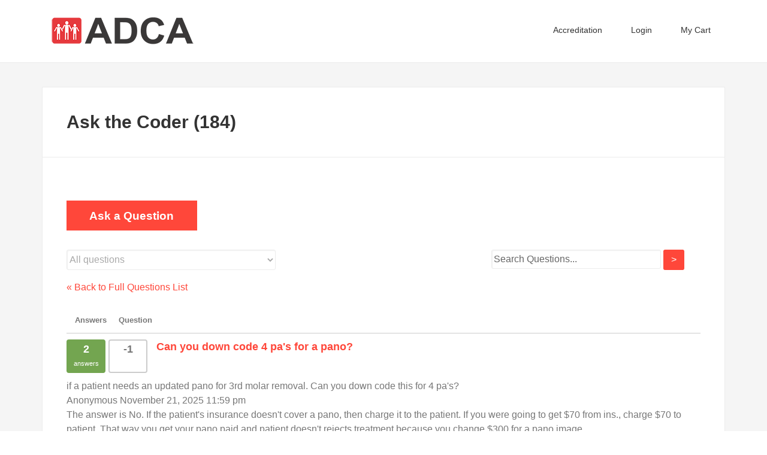

--- FILE ---
content_type: text/html; charset=UTF-8
request_url: https://www.adcaonline.org/answers/page/3/?widgetCacheId=4e080a45c78e71e51429cd138f025cae&sort=votes
body_size: 17267
content:
<!DOCTYPE html><html lang="en-US"><head ><meta charset="UTF-8" /><meta name="robots" content="noarchive" /><meta name="viewport" content="width=device-width, initial-scale=1" /><title>Ask the Coder (184) &#8211; Page 3</title><meta name='robots' content='max-image-preview:large' /><style>img:is([sizes="auto" i], [sizes^="auto," i]) { contain-intrinsic-size: 3000px 1500px }</style><link rel='dns-prefetch' href='//fonts.googleapis.com' /><link rel="alternate" type="application/rss+xml" title="American Dental Coders Association | Dental Billing &amp; Coding Certification Online &raquo; Feed" href="https://www.adcaonline.org/feed/" /><link rel="alternate" type="application/rss+xml" title="American Dental Coders Association | Dental Billing &amp; Coding Certification Online &raquo; Comments Feed" href="https://www.adcaonline.org/comments/feed/" /><link rel="canonical" href="https://www.adcaonline.org/ask-the-coder/answers/" /><style id="litespeed-ccss">html{text-rendering:auto!important}html body{text-rendering:auto!important}.thrv_wrapper{margin-top:20px;margin-bottom:20px;padding:1px}.thrv_wrapper div{box-sizing:content-box}@media (max-width:767px){html{overflow-x:hidden!important}html,body{max-width:100vw!important}}@media screen and (max-device-width:480px){body{text-size-adjust:none}}.emember_error{color:red;font-weight:700}.eMember_text_input{font-size:1.3em;height:auto;color:#444;background:#eee;border:1px solid #aaa;border-right-color:#ddd;border-bottom-color:#ddd;width:85%!important;padding:4px!important}.eMember_label{text-transform:uppercase;text-align:left;vertical-align:middle;padding:15px 10px 10px 0;font-size:14px;font-weight:700;font-family:Helvetica,Arial,sans-serif}.eMember_show_pw_btn{color:#666;font-size:1.3em;line-height:2;width:2rem;height:2rem;min-width:32px;min-height:32px;margin:0;padding:5px 9px;position:absolute;right:16%;top:2px}#wp_emember_loginForm input[type="checkbox"]{width:auto!important}#wp_emember_loginForm td{padding:2px 0;border:none!important}#wp_emember_loginForm tr{border:none!important}#wp_emember_loginForm table{border:none!important}.wp_emember_loginForm{font-size:11px;margin:0;max-width:300px}.wp_emember_loginForm label{margin-left:0}article,header,main,nav,section{display:block}html{font-family:sans-serif;-ms-text-size-adjust:100%;-webkit-text-size-adjust:100%}body{margin:0}a{background:#fff0}h1{font-size:2em;margin:.67em 0}input{font-family:inherit;font-size:100%;margin:0}input{line-height:normal}input[type=submit]{-webkit-appearance:button}input[type=checkbox]{box-sizing:border-box;padding:0}input::-moz-focus-inner{border:0;padding:0}table{border-collapse:collapse;border-spacing:0}*{-webkit-box-sizing:border-box;-moz-box-sizing:border-box;box-sizing:border-box}.entry:before,.entry-content:before,.footer-widgets:before,.nav-primary:before,.site-container:before,.site-header:before,.site-inner:before,.wrap:before{content:" ";display:table}.entry:after,.entry-content:after,.footer-widgets:after,.nav-primary:after,.site-container:after,.site-header:after,.site-inner:after,.wrap:after{clear:both;content:" ";display:table}body{background-color:#fff;color:#777;font-family:"Lato",sans-serif;font-weight:300;line-height:1.625}a{color:#31b2ed;text-decoration:none}p{margin:0 0 24px;padding:0}ul{margin:0;padding:0}li{list-style-type:none}h1,h4{color:#333;font-family:"Titillium Web",sans-serif;font-weight:700;line-height:1.2;margin:0 0 10px}h1{font-size:36px}h4{font-size:20px}input{background-color:#fff;border:1px solid #ececec;border-radius:3px;box-shadow:inset 1px 1px 2px rgb(0 0 0/.06);color:#aaa;font-size:16px;font-weight:400;padding:16px;width:100%}input[type=checkbox]{width:auto}::-moz-placeholder{color:#666;opacity:1;font-weight:400}::-webkit-input-placeholder{color:#666;font-weight:400}input[type=submit]{background-color:#31b2ed;border:none;border-radius:3px;color:#fff;font-size:16px;font-weight:400;padding:16px 24px;width:auto}table{border-collapse:collapse;border-spacing:0;line-height:2;margin-bottom:40px;width:100%}tbody{border-bottom:1px solid #ddd}td{text-align:left}td{border-top:1px solid #ddd;padding:6px 0}.wrap{margin:0 auto;max-width:1140px}.site-inner{background-color:#f5f5f5;border-top:1px solid #ececec;clear:both;padding-top:40px}.content{float:right;width:740px}.full-width-content .content{width:100%}.entry-title{font-size:30px;margin:0}.widget-title{border-bottom:1px solid #ececec;font-size:16px;margin:0 0 20px;padding:0 0 20px}.widget{word-wrap:break-word;margin-bottom:40px}.widget li{border-bottom:1px dotted #ececec;margin-bottom:10px;padding-bottom:10px}.widget ul>li:last-child,.widget p:last-child{margin-bottom:0}.site-header{background-color:#fff;min-height:100px}.site-header .wrap{padding:20px 0}.title-area{float:left;padding:0 0 4px;width:320px}.site-title{font-family:"Titillium Web",sans-serif;font-size:36px;font-weight:700;line-height:1.2}.site-title a{color:#31b2ed}.header-image .site-title>a{background-position:top!important;float:left;min-height:60px;width:100%}.site-description{color:#aaa;font-family:"Lato",sans-serif;font-size:16px;font-weight:300;letter-spacing:1px;line-height:1.5;text-transform:uppercase}.site-description,.site-title{margin-bottom:0}.header-image .site-description,.header-image .site-title{display:block;text-indent:-9999px}.site-header .widget-area{float:right;text-align:right;width:720px}.site-header .widget-area .widget{margin-bottom:0}.site-header .genesis-nav-menu li{border:none;margin:0;padding:0}.genesis-nav-menu{clear:both;font-family:"Titillium Web",sans-serif;font-size:14px;line-height:1.5;width:100%}.genesis-nav-menu a{color:#333}.genesis-nav-menu .menu-item{display:inline-block;text-align:left}.genesis-nav-menu a{display:block;padding:20px 24px}.genesis-nav-menu .current-menu-item>a{color:#31b2ed}.site-header .widget_nav_menu{color:#333}.nav-primary{background-color:#333}.nav-primary,.nav-primary a{color:#fff}.entry{background-color:#fff;border:1px solid #ececec;box-shadow:0 1px #ececec;padding:40px;margin-bottom:40px}.entry-header{border-bottom:1px solid #ececec;margin:-40px -40px 40px;padding:40px}.footer-widgets{background-color:#fff;border-top:1px solid #ececec;clear:both;padding-top:40px}.footer-widgets li{border-bottom:1px dotted #ececec;margin-bottom:10px;padding-bottom:10px}.footer-widgets-1,.footer-widgets-2,.footer-widgets-3{width:340px}.footer-widgets-1{margin-right:60px}.footer-widgets-1,.footer-widgets-2{float:left}.footer-widgets-3{float:right}.enterprise-pro-red .genesis-nav-menu .current-menu-item>a,.enterprise-pro-red .site-title a,.enterprise-pro-red a{color:#ff473a}.enterprise-pro-red .genesis-nav-menu a{color:#333}.enterprise-pro-red .nav-primary a{color:#fff}.enterprise-pro-red input[type=submit]{background-color:#ff473a;color:#fff}@media only screen and (max-width:1139px){.wrap{max-width:960px}.content{width:620px}.site-header .widget-area{width:600px}.footer-widgets-1,.footer-widgets-2,.footer-widgets-3{width:300px}.footer-widgets-1{margin-right:30px}}@media only screen and (max-width:1023px){.wrap{max-width:768px}.content,.footer-widgets-1,.footer-widgets-2,.footer-widgets-3,.site-header .widget-area,.title-area{width:100%}.site-header .wrap{padding:20px 5%}.genesis-nav-menu li,.site-header ul.genesis-nav-menu{float:none}.genesis-nav-menu,.site-description,.site-header .title-area,.site-header .widget-area,.site-title{text-align:center}.footer-widgets-1{margin-right:0}}@media only screen and (max-width:768px){.wrap{padding-left:5%;padding-right:5%}.header-image .site-title a{background-size:contain!important}}ul{box-sizing:border-box}.entry-content{counter-reset:footnotes}:root{--wp--preset--font-size--normal:16px;--wp--preset--font-size--huge:42px}:root{--wp--preset--aspect-ratio--square:1;--wp--preset--aspect-ratio--4-3:4/3;--wp--preset--aspect-ratio--3-4:3/4;--wp--preset--aspect-ratio--3-2:3/2;--wp--preset--aspect-ratio--2-3:2/3;--wp--preset--aspect-ratio--16-9:16/9;--wp--preset--aspect-ratio--9-16:9/16;--wp--preset--color--black:#000000;--wp--preset--color--cyan-bluish-gray:#abb8c3;--wp--preset--color--white:#ffffff;--wp--preset--color--pale-pink:#f78da7;--wp--preset--color--vivid-red:#cf2e2e;--wp--preset--color--luminous-vivid-orange:#ff6900;--wp--preset--color--luminous-vivid-amber:#fcb900;--wp--preset--color--light-green-cyan:#7bdcb5;--wp--preset--color--vivid-green-cyan:#00d084;--wp--preset--color--pale-cyan-blue:#8ed1fc;--wp--preset--color--vivid-cyan-blue:#0693e3;--wp--preset--color--vivid-purple:#9b51e0;--wp--preset--gradient--vivid-cyan-blue-to-vivid-purple:linear-gradient(135deg,rgba(6,147,227,1) 0%,rgb(155,81,224) 100%);--wp--preset--gradient--light-green-cyan-to-vivid-green-cyan:linear-gradient(135deg,rgb(122,220,180) 0%,rgb(0,208,130) 100%);--wp--preset--gradient--luminous-vivid-amber-to-luminous-vivid-orange:linear-gradient(135deg,rgba(252,185,0,1) 0%,rgba(255,105,0,1) 100%);--wp--preset--gradient--luminous-vivid-orange-to-vivid-red:linear-gradient(135deg,rgba(255,105,0,1) 0%,rgb(207,46,46) 100%);--wp--preset--gradient--very-light-gray-to-cyan-bluish-gray:linear-gradient(135deg,rgb(238,238,238) 0%,rgb(169,184,195) 100%);--wp--preset--gradient--cool-to-warm-spectrum:linear-gradient(135deg,rgb(74,234,220) 0%,rgb(151,120,209) 20%,rgb(207,42,186) 40%,rgb(238,44,130) 60%,rgb(251,105,98) 80%,rgb(254,248,76) 100%);--wp--preset--gradient--blush-light-purple:linear-gradient(135deg,rgb(255,206,236) 0%,rgb(152,150,240) 100%);--wp--preset--gradient--blush-bordeaux:linear-gradient(135deg,rgb(254,205,165) 0%,rgb(254,45,45) 50%,rgb(107,0,62) 100%);--wp--preset--gradient--luminous-dusk:linear-gradient(135deg,rgb(255,203,112) 0%,rgb(199,81,192) 50%,rgb(65,88,208) 100%);--wp--preset--gradient--pale-ocean:linear-gradient(135deg,rgb(255,245,203) 0%,rgb(182,227,212) 50%,rgb(51,167,181) 100%);--wp--preset--gradient--electric-grass:linear-gradient(135deg,rgb(202,248,128) 0%,rgb(113,206,126) 100%);--wp--preset--gradient--midnight:linear-gradient(135deg,rgb(2,3,129) 0%,rgb(40,116,252) 100%);--wp--preset--font-size--small:13px;--wp--preset--font-size--medium:20px;--wp--preset--font-size--large:36px;--wp--preset--font-size--x-large:42px;--wp--preset--spacing--20:0.44rem;--wp--preset--spacing--30:0.67rem;--wp--preset--spacing--40:1rem;--wp--preset--spacing--50:1.5rem;--wp--preset--spacing--60:2.25rem;--wp--preset--spacing--70:3.38rem;--wp--preset--spacing--80:5.06rem;--wp--preset--shadow--natural:6px 6px 9px rgba(0, 0, 0, 0.2);--wp--preset--shadow--deep:12px 12px 50px rgba(0, 0, 0, 0.4);--wp--preset--shadow--sharp:6px 6px 0px rgba(0, 0, 0, 0.2);--wp--preset--shadow--outlined:6px 6px 0px -3px rgba(255, 255, 255, 1), 6px 6px rgba(0, 0, 0, 1);--wp--preset--shadow--crisp:6px 6px 0px rgba(0, 0, 0, 1)}.dashicons{font-family:dashicons;display:inline-block;line-height:1;font-weight:400;font-style:normal;speak:never;text-decoration:inherit;text-transform:none;text-rendering:auto;-webkit-font-smoothing:antialiased;-moz-osx-font-smoothing:grayscale;width:20px;height:20px;font-size:20px;vertical-align:top;text-align:center}.dashicons-visibility:before{content:""}:root{--tcb-color-0:rgb(12, 15, 32);--tcb-color-0-h:231;--tcb-color-0-s:45%;--tcb-color-0-l:8%;--tcb-color-0-a:1;--tcb-color-1:rgb(255, 255, 255);--tcb-color-1-h:0;--tcb-color-1-s:0%;--tcb-color-1-l:100%;--tcb-color-1-a:1;--tcb-background-author-image:url(https://secure.gravatar.com/avatar/e077b5f9e0e64fa2cf180deb8d0e531b?s=256&d=blank&r=pg);--tcb-background-user-image:url();--tcb-background-featured-image-thumbnail:url(https://www.adcaonline.org/wp-content/plugins/thrive-visual-editor/editor/css/images/featured_image.png)}.site-title a{background:url(https://www.adcaonline.org/wp-content/uploads/adca-logo-5-2025.webp)no-repeat!important}</style><link rel="preload" data-asynced="1" data-optimized="2" as="style" onload="this.onload=null;this.rel='stylesheet'" href="https://www.adcaonline.org/wp-content/litespeed/ucss/0c12abf904ad2f056f9f40544ecca07a.css?ver=307d5" /><script data-optimized="1" type="litespeed/javascript" data-src="https://www.adcaonline.org/wp-content/plugins/litespeed-cache/assets/js/css_async.min.js"></script> <style id='wp-emoji-styles-inline-css' type='text/css'>img.wp-smiley, img.emoji {
		display: inline !important;
		border: none !important;
		box-shadow: none !important;
		height: 1em !important;
		width: 1em !important;
		margin: 0 0.07em !important;
		vertical-align: -0.1em !important;
		background: none !important;
		padding: 0 !important;
	}</style><style id='classic-theme-styles-inline-css' type='text/css'>/*! This file is auto-generated */
.wp-block-button__link{color:#fff;background-color:#32373c;border-radius:9999px;box-shadow:none;text-decoration:none;padding:calc(.667em + 2px) calc(1.333em + 2px);font-size:1.125em}.wp-block-file__button{background:#32373c;color:#fff;text-decoration:none}</style><style id='pdfemb-pdf-embedder-viewer-style-inline-css' type='text/css'>.wp-block-pdfemb-pdf-embedder-viewer{max-width:none}</style><style id='global-styles-inline-css' type='text/css'>:root{--wp--preset--aspect-ratio--square: 1;--wp--preset--aspect-ratio--4-3: 4/3;--wp--preset--aspect-ratio--3-4: 3/4;--wp--preset--aspect-ratio--3-2: 3/2;--wp--preset--aspect-ratio--2-3: 2/3;--wp--preset--aspect-ratio--16-9: 16/9;--wp--preset--aspect-ratio--9-16: 9/16;--wp--preset--color--black: #000000;--wp--preset--color--cyan-bluish-gray: #abb8c3;--wp--preset--color--white: #ffffff;--wp--preset--color--pale-pink: #f78da7;--wp--preset--color--vivid-red: #cf2e2e;--wp--preset--color--luminous-vivid-orange: #ff6900;--wp--preset--color--luminous-vivid-amber: #fcb900;--wp--preset--color--light-green-cyan: #7bdcb5;--wp--preset--color--vivid-green-cyan: #00d084;--wp--preset--color--pale-cyan-blue: #8ed1fc;--wp--preset--color--vivid-cyan-blue: #0693e3;--wp--preset--color--vivid-purple: #9b51e0;--wp--preset--gradient--vivid-cyan-blue-to-vivid-purple: linear-gradient(135deg,rgba(6,147,227,1) 0%,rgb(155,81,224) 100%);--wp--preset--gradient--light-green-cyan-to-vivid-green-cyan: linear-gradient(135deg,rgb(122,220,180) 0%,rgb(0,208,130) 100%);--wp--preset--gradient--luminous-vivid-amber-to-luminous-vivid-orange: linear-gradient(135deg,rgba(252,185,0,1) 0%,rgba(255,105,0,1) 100%);--wp--preset--gradient--luminous-vivid-orange-to-vivid-red: linear-gradient(135deg,rgba(255,105,0,1) 0%,rgb(207,46,46) 100%);--wp--preset--gradient--very-light-gray-to-cyan-bluish-gray: linear-gradient(135deg,rgb(238,238,238) 0%,rgb(169,184,195) 100%);--wp--preset--gradient--cool-to-warm-spectrum: linear-gradient(135deg,rgb(74,234,220) 0%,rgb(151,120,209) 20%,rgb(207,42,186) 40%,rgb(238,44,130) 60%,rgb(251,105,98) 80%,rgb(254,248,76) 100%);--wp--preset--gradient--blush-light-purple: linear-gradient(135deg,rgb(255,206,236) 0%,rgb(152,150,240) 100%);--wp--preset--gradient--blush-bordeaux: linear-gradient(135deg,rgb(254,205,165) 0%,rgb(254,45,45) 50%,rgb(107,0,62) 100%);--wp--preset--gradient--luminous-dusk: linear-gradient(135deg,rgb(255,203,112) 0%,rgb(199,81,192) 50%,rgb(65,88,208) 100%);--wp--preset--gradient--pale-ocean: linear-gradient(135deg,rgb(255,245,203) 0%,rgb(182,227,212) 50%,rgb(51,167,181) 100%);--wp--preset--gradient--electric-grass: linear-gradient(135deg,rgb(202,248,128) 0%,rgb(113,206,126) 100%);--wp--preset--gradient--midnight: linear-gradient(135deg,rgb(2,3,129) 0%,rgb(40,116,252) 100%);--wp--preset--font-size--small: 13px;--wp--preset--font-size--medium: 20px;--wp--preset--font-size--large: 36px;--wp--preset--font-size--x-large: 42px;--wp--preset--spacing--20: 0.44rem;--wp--preset--spacing--30: 0.67rem;--wp--preset--spacing--40: 1rem;--wp--preset--spacing--50: 1.5rem;--wp--preset--spacing--60: 2.25rem;--wp--preset--spacing--70: 3.38rem;--wp--preset--spacing--80: 5.06rem;--wp--preset--shadow--natural: 6px 6px 9px rgba(0, 0, 0, 0.2);--wp--preset--shadow--deep: 12px 12px 50px rgba(0, 0, 0, 0.4);--wp--preset--shadow--sharp: 6px 6px 0px rgba(0, 0, 0, 0.2);--wp--preset--shadow--outlined: 6px 6px 0px -3px rgba(255, 255, 255, 1), 6px 6px rgba(0, 0, 0, 1);--wp--preset--shadow--crisp: 6px 6px 0px rgba(0, 0, 0, 1);}:where(.is-layout-flex){gap: 0.5em;}:where(.is-layout-grid){gap: 0.5em;}body .is-layout-flex{display: flex;}.is-layout-flex{flex-wrap: wrap;align-items: center;}.is-layout-flex > :is(*, div){margin: 0;}body .is-layout-grid{display: grid;}.is-layout-grid > :is(*, div){margin: 0;}:where(.wp-block-columns.is-layout-flex){gap: 2em;}:where(.wp-block-columns.is-layout-grid){gap: 2em;}:where(.wp-block-post-template.is-layout-flex){gap: 1.25em;}:where(.wp-block-post-template.is-layout-grid){gap: 1.25em;}.has-black-color{color: var(--wp--preset--color--black) !important;}.has-cyan-bluish-gray-color{color: var(--wp--preset--color--cyan-bluish-gray) !important;}.has-white-color{color: var(--wp--preset--color--white) !important;}.has-pale-pink-color{color: var(--wp--preset--color--pale-pink) !important;}.has-vivid-red-color{color: var(--wp--preset--color--vivid-red) !important;}.has-luminous-vivid-orange-color{color: var(--wp--preset--color--luminous-vivid-orange) !important;}.has-luminous-vivid-amber-color{color: var(--wp--preset--color--luminous-vivid-amber) !important;}.has-light-green-cyan-color{color: var(--wp--preset--color--light-green-cyan) !important;}.has-vivid-green-cyan-color{color: var(--wp--preset--color--vivid-green-cyan) !important;}.has-pale-cyan-blue-color{color: var(--wp--preset--color--pale-cyan-blue) !important;}.has-vivid-cyan-blue-color{color: var(--wp--preset--color--vivid-cyan-blue) !important;}.has-vivid-purple-color{color: var(--wp--preset--color--vivid-purple) !important;}.has-black-background-color{background-color: var(--wp--preset--color--black) !important;}.has-cyan-bluish-gray-background-color{background-color: var(--wp--preset--color--cyan-bluish-gray) !important;}.has-white-background-color{background-color: var(--wp--preset--color--white) !important;}.has-pale-pink-background-color{background-color: var(--wp--preset--color--pale-pink) !important;}.has-vivid-red-background-color{background-color: var(--wp--preset--color--vivid-red) !important;}.has-luminous-vivid-orange-background-color{background-color: var(--wp--preset--color--luminous-vivid-orange) !important;}.has-luminous-vivid-amber-background-color{background-color: var(--wp--preset--color--luminous-vivid-amber) !important;}.has-light-green-cyan-background-color{background-color: var(--wp--preset--color--light-green-cyan) !important;}.has-vivid-green-cyan-background-color{background-color: var(--wp--preset--color--vivid-green-cyan) !important;}.has-pale-cyan-blue-background-color{background-color: var(--wp--preset--color--pale-cyan-blue) !important;}.has-vivid-cyan-blue-background-color{background-color: var(--wp--preset--color--vivid-cyan-blue) !important;}.has-vivid-purple-background-color{background-color: var(--wp--preset--color--vivid-purple) !important;}.has-black-border-color{border-color: var(--wp--preset--color--black) !important;}.has-cyan-bluish-gray-border-color{border-color: var(--wp--preset--color--cyan-bluish-gray) !important;}.has-white-border-color{border-color: var(--wp--preset--color--white) !important;}.has-pale-pink-border-color{border-color: var(--wp--preset--color--pale-pink) !important;}.has-vivid-red-border-color{border-color: var(--wp--preset--color--vivid-red) !important;}.has-luminous-vivid-orange-border-color{border-color: var(--wp--preset--color--luminous-vivid-orange) !important;}.has-luminous-vivid-amber-border-color{border-color: var(--wp--preset--color--luminous-vivid-amber) !important;}.has-light-green-cyan-border-color{border-color: var(--wp--preset--color--light-green-cyan) !important;}.has-vivid-green-cyan-border-color{border-color: var(--wp--preset--color--vivid-green-cyan) !important;}.has-pale-cyan-blue-border-color{border-color: var(--wp--preset--color--pale-cyan-blue) !important;}.has-vivid-cyan-blue-border-color{border-color: var(--wp--preset--color--vivid-cyan-blue) !important;}.has-vivid-purple-border-color{border-color: var(--wp--preset--color--vivid-purple) !important;}.has-vivid-cyan-blue-to-vivid-purple-gradient-background{background: var(--wp--preset--gradient--vivid-cyan-blue-to-vivid-purple) !important;}.has-light-green-cyan-to-vivid-green-cyan-gradient-background{background: var(--wp--preset--gradient--light-green-cyan-to-vivid-green-cyan) !important;}.has-luminous-vivid-amber-to-luminous-vivid-orange-gradient-background{background: var(--wp--preset--gradient--luminous-vivid-amber-to-luminous-vivid-orange) !important;}.has-luminous-vivid-orange-to-vivid-red-gradient-background{background: var(--wp--preset--gradient--luminous-vivid-orange-to-vivid-red) !important;}.has-very-light-gray-to-cyan-bluish-gray-gradient-background{background: var(--wp--preset--gradient--very-light-gray-to-cyan-bluish-gray) !important;}.has-cool-to-warm-spectrum-gradient-background{background: var(--wp--preset--gradient--cool-to-warm-spectrum) !important;}.has-blush-light-purple-gradient-background{background: var(--wp--preset--gradient--blush-light-purple) !important;}.has-blush-bordeaux-gradient-background{background: var(--wp--preset--gradient--blush-bordeaux) !important;}.has-luminous-dusk-gradient-background{background: var(--wp--preset--gradient--luminous-dusk) !important;}.has-pale-ocean-gradient-background{background: var(--wp--preset--gradient--pale-ocean) !important;}.has-electric-grass-gradient-background{background: var(--wp--preset--gradient--electric-grass) !important;}.has-midnight-gradient-background{background: var(--wp--preset--gradient--midnight) !important;}.has-small-font-size{font-size: var(--wp--preset--font-size--small) !important;}.has-medium-font-size{font-size: var(--wp--preset--font-size--medium) !important;}.has-large-font-size{font-size: var(--wp--preset--font-size--large) !important;}.has-x-large-font-size{font-size: var(--wp--preset--font-size--x-large) !important;}
:where(.wp-block-post-template.is-layout-flex){gap: 1.25em;}:where(.wp-block-post-template.is-layout-grid){gap: 1.25em;}
:where(.wp-block-columns.is-layout-flex){gap: 2em;}:where(.wp-block-columns.is-layout-grid){gap: 2em;}
:root :where(.wp-block-pullquote){font-size: 1.5em;line-height: 1.6;}</style> <script type="litespeed/javascript" data-src="https://www.adcaonline.org/wp-includes/js/jquery/jquery.min.js?ver=3.7.1" id="jquery-core-js"></script> <link rel="https://api.w.org/" href="https://www.adcaonline.org/wp-json/" /><link rel="alternate" title="JSON" type="application/json" href="https://www.adcaonline.org/wp-json/wp/v2/pages/17327" /><link rel="EditURI" type="application/rsd+xml" title="RSD" href="https://www.adcaonline.org/xmlrpc.php?rsd" /><link rel="alternate" title="oEmbed (JSON)" type="application/json+oembed" href="https://www.adcaonline.org/wp-json/oembed/1.0/embed?url=https%3A%2F%2Fwww.adcaonline.org%2Fask-the-coder%2Fanswers%2F" /><link rel="alternate" title="oEmbed (XML)" type="text/xml+oembed" href="https://www.adcaonline.org/wp-json/oembed/1.0/embed?url=https%3A%2F%2Fwww.adcaonline.org%2Fask-the-coder%2Fanswers%2F&#038;format=xml" /><meta name="ti-site-data" content="eyJyIjoiMTowITc6NSEzMDoyMCIsIm8iOiJodHRwczpcL1wvd3d3LmFkY2FvbmxpbmUub3JnXC93cC1hZG1pblwvYWRtaW4tYWpheC5waHA/[base64]" /><style type="text/css" id="tve_global_variables">:root{--tcb-color-0:rgb(12, 15, 32);--tcb-color-0-h:231;--tcb-color-0-s:45%;--tcb-color-0-l:8%;--tcb-color-0-a:1;--tcb-color-1:rgb(255, 255, 255);--tcb-color-1-h:0;--tcb-color-1-s:0%;--tcb-color-1-l:100%;--tcb-color-1-a:1;--tcb-background-author-image:url(https://www.adcaonline.org/wp-content/plugins/thrive-visual-editor/editor/css/images/author_image.png);--tcb-background-user-image:url();--tcb-background-featured-image-thumbnail:url(https://www.adcaonline.org/wp-content/plugins/thrive-visual-editor/editor/css/images/featured_image.png);}</style><style>html{
-webkit-touch-callout: none;
-webkit-user-select: none;
-khtml-user-select: none;
-moz-user-select: none;
-ms-user-select: none;
user-select: none;

}</style><style type="text/css">.wpcw_progress_bar{background-color:#5cb85c;}.wpcw_checkmark{color:#ffffff;}.wpcw_checkmark{background:#5cb85c;}.wpcw_circle{background:#d8d8d8;}.wpcw_fe_progress_box_error{color:#ff0000;}.wpcw_fe_progress_box_error{background:#fde0e0;}.wpcw_fe_progress_box_error,.wpcw_fe_progress_box_error .wpcw_fe_progress_breakdown_wrap{border-color:#ff0000;}.wpcw_fe_progress_box_warning{background:#ffffe0;}.wpcw_fe_progress_box_warning,.wpcw_fe_progress_box_warning .wpcw_fe_progress_breakdown_wrap{border-color:#e6db55;}.wpcw_fe_progress_box_success{background:#baf5ba;}.wpcw_fe_progress_box_success,.wpcw_fe_progress_box_success .wpcw_fe_progress_breakdown_wrap{border-color:#26c510;}.wpcw_fe_progress_box .wpcw_fe_progress_download .fe_btn_completion,.wpcw_fe_quiz_retake .fe_btn_completion{color:#ffffff !important;}.wpcw_fe_progress_box .wpcw_fe_progress_download .fe_btn_completion:hover,.wpcw_fe_progress_box .wpcw_fe_progress_download .fe_btn_completion:focus,.wpcw_fe_progress_box .wpcw_fe_progress_download .fe_btn_completion:active{color:#ffffff !important;}.wpcw_fe_quiz_retake .fe_btn_completion:hover,.wpcw_fe_quiz_retake .fe_btn_completion:focus,.wpcw_fe_quiz_retake .fe_btn_completion:active{color:#ffffff !important;}.wpcw_fe_progress_box_complete{background:#ffffff;}a.fe_btn_download{color:#ffffff !important;}a.fe_btn_download:hover,a.fe_btn_download:focus,a.fe_btn_download:active{color:#ffffff !important;}.wpcw_fe_quiz_box_pending{background-color:#ffffff;}.wpcw_fe_quiz_box_pending{border-color:#000000;}.wpcw_fe_custom_feedback_wrap{border-color:#cccccc;}.wpcw_fe_quiz_q_single,.wpcw_fe_quiz_q_hdr{border-color:#000000;}.wpcw_fe_quiz_box_full_answers b{color:#3a87ad;}.wpcw_fe_quiz_submit_data input.fe_btn_completion,.wpcw_fe_quiz_answer_later .fe_btn_navigation,.wpcw_fe_quiz_begin_quiz .fe_btn_completion{color:#ffffff !important;}.wpcw_fe_quiz_submit_data input.fe_btn_completion,.wpcw_fe_quiz_answer_later .fe_btn_navigation,.wpcw_fe_quiz_begin_quiz .fe_btn_completion{background-color:#dd3333;}.wpcw_fe_quiz_submit_data input.fe_btn_completion,.wpcw_fe_quiz_answer_later .fe_btn_navigation,.wpcw_fe_quiz_begin_quiz .fe_btn_completion{border-color:#000000;}.wpcw_fe_quiz_submit_data input.fe_btn_completion:hover,.wpcw_fe_quiz_submit_data input.fe_btn_completion:focus,.wpcw_fe_quiz_submit_data input.fe_btn_completion:active{color:#ffffff !important;}.wpcw_fe_quiz_answer_later .fe_btn_navigation:hover,.wpcw_fe_quiz_answer_later .fe_btn_navigation:focus,.wpcw_fe_quiz_answer_later .fe_btn_navigation:active{color:#ffffff !important;}.wpcw_fe_quiz_begin_quiz .fe_btn_completion:hover,.wpcw_fe_quiz_begin_quiz .fe_btn_completion:focus,.wpcw_fe_quiz_begin_quiz .fe_btn_completion:active{color:#ffffff !important;}.wpcw_fe_quiz_submit_data input.fe_btn_completion:hover,.wpcw_fe_quiz_submit_data input.fe_btn_completion:focus,.wpcw_fe_quiz_submit_data input.fe_btn_completion:active{background-color:#81d742 !important;}.wpcw_fe_quiz_answer_later .fe_btn_navigation:hover,.wpcw_fe_quiz_answer_later .fe_btn_navigation:focus,.wpcw_fe_quiz_answer_later .fe_btn_navigation:active{background-color:#81d742 !important;}.wpcw_fe_quiz_begin_quiz .fe_btn_completion:hover,.wpcw_fe_quiz_begin_quiz .fe_btn_completion:focus,.wpcw_fe_quiz_begin_quiz .fe_btn_completion:active{background-color:#81d742 !important;}.wpcw_fe_quiz_submit_data input.fe_btn_completion:hover,.wpcw_fe_quiz_submit_data input.fe_btn_completion:focus,.wpcw_fe_quiz_submit_data input.fe_btn_completion:active{border-color:#000000 !important;}.wpcw_fe_quiz_answer_later .fe_btn_navigation:hover,.wpcw_fe_quiz_answer_later .fe_btn_navigation:focus,.wpcw_fe_quiz_answer_later .fe_btn_navigation:active{border-color:#000000 !important;}.wpcw_fe_quiz_begin_quiz .fe_btn_completion:hover,.wpcw_fe_quiz_begin_quiz .fe_btn_completion:focus,.wpcw_fe_quiz_begin_quiz .fe_btn_completion:active{border-color:#000000 !important;}.wpcw_fe_progress_box_pending{background:#efefef;}.wpcw_fe_progress_box_pending{border-color:#000000;}.wpcw_fe_progress_box_mark .fe_btn_completion{color:#ffffff !important;}.wpcw_fe_progress_box_mark .fe_btn_completion{background-color:#dd3333;}.wpcw_fe_progress_box_mark .fe_btn_completion{border-color:#000000;}.wpcw_fe_progress_box_mark .fe_btn_completion:hover,.wpcw_fe_progress_box_mark .fe_btn_completion:focus,.wpcw_fe_progress_box_mark .fe_btn_completion:active{color:#ffffff !important;}.wpcw_fe_progress_box_mark .fe_btn_completion:hover,.wpcw_fe_progress_box_mark .fe_btn_completion:focus,.wpcw_fe_progress_box_mark .fe_btn_completion:active{background-color:#81d742;}.wpcw_fe_progress_box_mark .fe_btn_completion:hover,.wpcw_fe_progress_box_mark .fe_btn_completion:focus,.wpcw_fe_progress_box_mark .fe_btn_completion:active{border-color:#81d742;}a.fe_btn_navigation{color:#ffffff !important;}a.fe_btn_navigation{background-color:#dd3333;}a.fe_btn_navigation{border-color:#000000;}a.fe_btn_navigation:hover,a.fe_btn_navigation:focus,a.fe_btn_navigation:active{color:#ffffff !important;}a.fe_btn_navigation:hover,a.fe_btn_navigation:focus,a.fe_btn_navigation:active{background-color:#81d742 !important;}a.fe_btn_navigation:hover,a.fe_btn_navigation:focus,a.fe_btn_navigation:active{border-color:#7c4338 !important;}</style><noscript><img height="1" width="1" style="display:none"
src="https://www.facebook.com/tr?id=863952178043094&ev=PageView&noscript=1"
/></noscript> <script type="litespeed/javascript" data-src="https://pagead2.googlesyndication.com/pagead/js/adsbygoogle.js?client=ca-pub-9542396879798004"
     crossorigin="anonymous"></script><style type="text/css">.site-title a { background: url(https://www.adcaonline.org/wp-content/uploads/adca-logo-5-2025.webp) no-repeat !important; }</style><style type="text/css" media="all">/* CMA inline styles */
    .cma_sticky_background {
        background: #EEEEEE !important;
    }
            /* CMA Custom CSS */
    .cma-question-button a {
    display: inline-block;
    background: #ff473a;
    color: white;
    font-weight: bold;
    padding: 0.5em 2em;
    font-size: 120%;
}</style><style type="text/css" id="thrive-default-styles"></style><link rel="icon" href="https://www.adcaonline.org/wp-content/uploads/ADCA_DentalCoders_Logo-150x150.gif" sizes="32x32" /><link rel="icon" href="https://www.adcaonline.org/wp-content/uploads/ADCA_DentalCoders_Logo.gif" sizes="192x192" /><link rel="apple-touch-icon" href="https://www.adcaonline.org/wp-content/uploads/ADCA_DentalCoders_Logo.gif" /><meta name="msapplication-TileImage" content="https://www.adcaonline.org/wp-content/uploads/ADCA_DentalCoders_Logo.gif" /></head><body data-ocssl='1' class="wp-singular page-template-default single single-page postid-17327 page page-id-17327 page-child parent-pageid-15833 wp-theme-genesis wp-child-theme-enterprise-pro custom-header header-image full-width-content genesis-breadcrumbs-hidden genesis-footer-widgets-visible enterprise-pro-red page-template page-template-page-php" itemscope itemtype="https://schema.org/WebPage"><div class="site-container"><header class="site-header" itemscope itemtype="https://schema.org/WPHeader"><div class="wrap"><div class="title-area"><p class="site-title" itemprop="headline"><a href="https://www.adcaonline.org/">American Dental Coders Association | Dental Billing &amp; Coding Certification Online</a></p><p class="site-description" itemprop="description">Certifying Dental Billing and Coding Professionals Nationwide</p></div><div class="widget-area header-widget-area"><section id="nav_menu-2" class="widget widget_nav_menu"><div class="widget-wrap"><nav class="nav-header" itemscope itemtype="https://schema.org/SiteNavigationElement"><ul id="menu-header" class="menu genesis-nav-menu"><li id="menu-item-18932" class="menu-item menu-item-type-post_type menu-item-object-page menu-item-18932"><a href="https://www.adcaonline.org/accreditation/" itemprop="url"><span itemprop="name">Accreditation</span></a></li><li id="menu-item-12698" class="menu-item menu-item-type-post_type menu-item-object-page menu-item-12698"><a href="https://www.adcaonline.org/login/" itemprop="url"><span itemprop="name">Login</span></a></li><li id="menu-item-12699" class="menu-item menu-item-type-post_type menu-item-object-page menu-item-12699"><a href="https://www.adcaonline.org/eshop/checkout/" itemprop="url"><span itemprop="name">My Cart</span></a></li></ul></nav></div></section></div></div></header><div class="site-inner"><div class="wrap"><div class="content-sidebar-wrap"><main class="content"><article class="post-17327 page type-page status-publish entry" aria-label="Ask the Coder (184)" itemscope itemtype="https://schema.org/CreativeWork"><header class="entry-header"><h1 class="entry-title" itemprop="headline">Ask the Coder (184)</h1></header><div class="entry-content" itemprop="text"><div class="cma-question-button">
<a href="https://www.adcaonline.org/question/add/?ref=%2Fanswers%2Fpage%2F3%2F%3FwidgetCacheId%3D4e080a45c78e71e51429cd138f025cae%26sort%3Dvotes">Ask a Question</a></div><div class="cma-questions-widget cma-main-query"
data-ajax=""
data-permalink="https://www.adcaonline.org/answers/page/3/?widgetCacheId=4e080a45c78e71e51429cd138f025cae&amp;sort=votes"
data-backlink="aHR0cHM6Ly93d3cuYWRjYW9ubGluZS5vcmcvYW5zd2Vycy9wYWdlLzMvP3dpZGdldENhY2hlSWQ9NGUwODBhNDVjNzhlNzFlNTE0MjljZDEzOGYwMjVjYWUmc29ydD12b3Rlcw=="
id="cma-questions-widget-1"
style="min-width: 80%"><form class="cma-filter" method="GET" action="https://www.adcaonline.org/answers/" title="Choose the filter options and click the submit button"><div class="cma-nav-bar"><div class="cma-nav-bar-grid cma-clearfix"><div class="cma-nav-item cma-nav-question-type">
<select name="question_type" data-url="https://www.adcaonline.org/answers/?sort=votes"><option value="all" selected="selected">All questions</option><option value="ans" >Answered questions</option><option value="unans" >Unanswered questions</option>
</select></div><div class="cma-nav-item cma-filter-category"></div><div class="cma-nav-item cma-thread-search">
<input type="text" name="search" placeholder="Search Questions..." value="" isp_ignore="true" />
<button type="submit">&gt;</button></div></div></div></form><div class="cma-questions-container cma-container " data-pagination='{&quot;maxNumPages&quot;:null}'><div class="cma-backlink-wrapper"><a class="cma-backlink cma-backlink-ajaxtag" href="https://www.adcaonline.org/answers/">&laquo; Back to Full Questions List</a></div><ul class="cma-follow-bar cma-follow-bar-questions-top"></ul><div class="cma-thread-list display-resolved-prefix display-icons"><div class="cma-thread-list-header"><div>Answers</div><div>Question</div></div><div class="cma-thread-list-body"><div class="cma-thread-snippet  answered " data-question-id="19237"><div class="cma-thread-meta"><div class="cma-thread-meta-div"><div class="cma-thread-numbers cma-thread-answers "><div class="cma-thread-numbers-count cma-thread-answers-count">2</div><div class="cma-thread-numbers-caption cma-thread-answers-caption">answers</div></div><div class="cma-thread-numbers cma-thread-voting cma-thumbs-up"><div class="cma-thread-numbers-count cma-thread-votes-count cma-rating-count" style="line-height: unset">
-1</div><div class="cma-thread-numbers-caption cma-thread-voting-caption">
<span class="dashicons dashicons-thumbs-up"> </span></div></div></div></div><div class="cma-thread-title">
<a href="https://www.adcaonline.org/answers/can-you-down-code-4-pas-for-a-pano/?backlink=L2Fuc3dlcnMvcGFnZS8zLz93aWRnZXRDYWNoZUlkPTRlMDgwYTQ1Yzc4ZTcxZTUxNDI5Y2QxMzhmMDI1Y2FlJnNvcnQ9dm90ZXM%3D" bhref="//www.adcaonline.org/answers/page/3/?widgetCacheId=4e080a45c78e71e51429cd138f025cae&sort=votes" title="if a patient needs an updated pano for 3rd molar removal. Can you down code this for 4 pa&#039;s? ">Can you down code 4 pa&#039;s for a pano?</a></div><div class="cma-thread-content  clear-none">if a patient needs an updated pano for 3rd molar removal. Can you down code this for 4 pa's?</div><div class="cma-thread-recent-answer"><div class="cma-thread-answer-author-img"></div><div class="cma-thread-answer-info">
Anonymous                <span class="cma-thread-date">November 21, 2025 11:59 pm</span></div><div class="cma-thread-answer-content">
The answer is No. If the patient's insurance doesn't cover a pano, then charge it to the patient. If you were going to get $70 from ins., charge $70 to patient. That way you get your pano paid and patient doesn't rejects treatment because you change $300 for a pano image.</div></div><div class="cma-thread-userbox"><div class="cma-thread-userbox-avatar">
<a href="https://www.adcaonline.org/author/answersanonymoususer/">
<img data-lazyloaded="1" src="[data-uri]" width="96" height="96" data-src="https://secure.gravatar.com/avatar/?s=96&d=blank&r=pg" alt="craxy biller">
</a></div><div class="cma-thread-userbox-info"><div class="cma-thread-userbox-info-asked_by">
asked 2 months ago by</div><div class="cma-thread-userbox-info-name">
<a href="https://www.adcaonline.org/contributor/answersanonymoususer/" target="_blank">
Anonymous
</a></div><div class=""></div></div></div></div><div class="cma-thread-snippet  answered " data-question-id="16592"><div class="cma-thread-meta"><div class="cma-thread-meta-div"><div class="cma-thread-numbers cma-thread-answers "><div class="cma-thread-numbers-count cma-thread-answers-count">5</div><div class="cma-thread-numbers-caption cma-thread-answers-caption">answers</div></div><div class="cma-thread-numbers cma-thread-voting cma-thumbs-up"><div class="cma-thread-numbers-count cma-thread-votes-count cma-rating-count" style="line-height: unset">
0</div><div class="cma-thread-numbers-caption cma-thread-voting-caption">
<span class="dashicons dashicons-thumbs-up"> </span></div></div></div></div><div class="cma-thread-title">
<a href="https://www.adcaonline.org/answers/dental-dental-xray-denied-claim/?backlink=L2Fuc3dlcnMvcGFnZS8zLz93aWRnZXRDYWNoZUlkPTRlMDgwYTQ1Yzc4ZTcxZTUxNDI5Y2QxMzhmMDI1Y2FlJnNvcnQ9dm90ZXM%3D" bhref="//www.adcaonline.org/answers/page/3/?widgetCacheId=4e080a45c78e71e51429cd138f025cae&sort=votes" title="How to claim delta dental x ray? I just claimed New exam 0150 and FMX, they denied for FMX service.">Dental Dental  Xray denied Claim</a></div><div class="cma-thread-content  clear-none">How to claim delta dental x ray? I just claimed New exam 0150 and FMX, they denied for FMX service.</div><div class="cma-thread-recent-answer"><div class="cma-thread-answer-author-img"></div><div class="cma-thread-answer-info">
LiftRCM                <span class="cma-thread-date">October 9, 2022 11:51 am</span></div><div class="cma-thread-answer-content">
Segment your X-rays based on those taken in the series. It is important o understand the CARC or RARC on the RA. Unfortunately, some benefit plans consider an FMX the came and a Pano, although they are for different purposes.</div></div><div class="cma-thread-userbox"><div class="cma-thread-userbox-avatar">
<img data-lazyloaded="1" src="[data-uri]" width="150" height="150" alt='' data-src='https://www.adcaonline.org/wp-content/plugins/cm-answers-pro/views/resources/imgs/author.png' data-srcset='https://www.adcaonline.org/wp-content/plugins/cm-answers-pro/views/resources/imgs/author.png' style='width:70px;' /></div><div class="cma-thread-userbox-info"><div class="cma-thread-userbox-info-asked_by">
asked 3 years ago by</div><div class="cma-thread-userbox-info-name">
Anonymous</div><div class=""></div></div></div></div><div class="cma-thread-snippet  answered " data-question-id="16605"><div class="cma-thread-meta"><div class="cma-thread-meta-div"><div class="cma-thread-numbers cma-thread-answers "><div class="cma-thread-numbers-count cma-thread-answers-count">2</div><div class="cma-thread-numbers-caption cma-thread-answers-caption">answers</div></div><div class="cma-thread-numbers cma-thread-voting cma-thumbs-up"><div class="cma-thread-numbers-count cma-thread-votes-count cma-rating-count" style="line-height: unset">
0</div><div class="cma-thread-numbers-caption cma-thread-voting-caption">
<span class="dashicons dashicons-thumbs-up"> </span></div></div></div></div><div class="cma-thread-title">
<a href="https://www.adcaonline.org/answers/can-i-bill-d1110-with-d4342-on-the-same-day/?backlink=L2Fuc3dlcnMvcGFnZS8zLz93aWRnZXRDYWNoZUlkPTRlMDgwYTQ1Yzc4ZTcxZTUxNDI5Y2QxMzhmMDI1Y2FlJnNvcnQ9dm90ZXM%3D" bhref="//www.adcaonline.org/answers/page/3/?widgetCacheId=4e080a45c78e71e51429cd138f025cae&sort=votes" title="There are no restriction to bill these two codes together for the same DOS.  However, you want to ma...">Can I bill D1110 with D4342 on the same day</a></div><div class="cma-thread-content  clear-none">There are no restriction to bill these two codes together for the same DOS. However, you want to make sure you are include supporting documentation as to why you performed both procedures on the same day and the time involved. Make sure to include ch...</div><div class="cma-thread-recent-answer"><div class="cma-thread-answer-author-img"></div><div class="cma-thread-answer-info">
Meg                <span class="cma-thread-date">April 9, 2025 6:39 am</span></div><div class="cma-thread-answer-content">
Can you bill a pro on one day of service for the initial visit and then ask the patient back for an SRP and bill out SRP on another day of service? Also, is there any restriction on time on when to bring the patient back for SRP after the apro? An established patient came <a href="https://www.adcaonline.org/answers/can-i-bill-d1110-with-d4342-on-the-same-day/#answer-5182">(more)</a></div></div><div class="cma-thread-userbox"><div class="cma-thread-userbox-avatar">
<a href="https://www.adcaonline.org/author/unitasdental/">
<img data-lazyloaded="1" src="[data-uri]" width="96" height="96" data-src="https://secure.gravatar.com/avatar/6fc11d03a5c8d1631ff0b625d19e6c0b71299d4eb3b0e8a2447a204bc9d06776?s=96&d=blank&r=pg" alt="Unitasdental">
</a></div><div class="cma-thread-userbox-info"><div class="cma-thread-userbox-info-asked_by">
asked 3 years ago by</div><div class="cma-thread-userbox-info-name">
<a href="https://www.adcaonline.org/contributor/unitasdental/" target="_blank">
Dana                                    Apuy
</a></div><div class=""></div></div></div></div><div class="cma-thread-snippet  answered " data-question-id="15980"><div class="cma-thread-meta"><div class="cma-thread-meta-div"><div class="cma-thread-numbers cma-thread-answers "><div class="cma-thread-numbers-count cma-thread-answers-count">3</div><div class="cma-thread-numbers-caption cma-thread-answers-caption">answers</div></div><div class="cma-thread-numbers cma-thread-voting cma-thumbs-up"><div class="cma-thread-numbers-count cma-thread-votes-count cma-rating-count" style="line-height: unset">
0</div><div class="cma-thread-numbers-caption cma-thread-voting-caption">
<span class="dashicons dashicons-thumbs-up"> </span></div></div></div></div><div class="cma-thread-title">
<a href="https://www.adcaonline.org/answers/is-d7473-an-active-code-and-is-it-charged-per-quad-or-per-arch/?backlink=L2Fuc3dlcnMvcGFnZS8zLz93aWRnZXRDYWNoZUlkPTRlMDgwYTQ1Yzc4ZTcxZTUxNDI5Y2QxMzhmMDI1Y2FlJnNvcnQ9dm90ZXM%3D" bhref="//www.adcaonline.org/answers/page/3/?widgetCacheId=4e080a45c78e71e51429cd138f025cae&sort=votes" title="">Is D7473 an active code and is it charged per quad or per arch?</a></div><div class="cma-thread-content  clear-none"></div><div class="cma-thread-recent-answer"><div class="cma-thread-answer-author-img"></div><div class="cma-thread-answer-info">
Anonymous                <span class="cma-thread-date">June 10, 2025 11:35 am</span></div><div class="cma-thread-answer-content">
what arch should i use</div></div><div class="cma-thread-userbox"><div class="cma-thread-userbox-avatar">
<a href="https://www.adcaonline.org/author/admin/">
<img data-lazyloaded="1" src="[data-uri]" width="96" height="96" data-src="https://secure.gravatar.com/avatar/8950acb7d0d1c49964c47573a83ef14e9bb299949b72409b2bf461e5028c90dc?s=96&d=blank&r=pg" alt="Admin">
</a></div><div class="cma-thread-userbox-info"><div class="cma-thread-userbox-info-asked_by">
asked 15 years ago by</div><div class="cma-thread-userbox-info-name">
<a href="https://www.adcaonline.org/contributor/admin/" target="_blank">
ADCA                                    Admin
</a></div><div class=""></div></div></div></div><div class="cma-thread-snippet  answered " data-question-id="16120"><div class="cma-thread-meta"><div class="cma-thread-meta-div"><div class="cma-thread-numbers cma-thread-answers "><div class="cma-thread-numbers-count cma-thread-answers-count">2</div><div class="cma-thread-numbers-caption cma-thread-answers-caption">answers</div></div><div class="cma-thread-numbers cma-thread-voting cma-thumbs-up"><div class="cma-thread-numbers-count cma-thread-votes-count cma-rating-count" style="line-height: unset">
0</div><div class="cma-thread-numbers-caption cma-thread-voting-caption">
<span class="dashicons dashicons-thumbs-up"> </span></div></div></div></div><div class="cma-thread-title">
<a href="https://www.adcaonline.org/answers/could-you-advise-me-as-to-when-d9310-can-be-used/?backlink=L2Fuc3dlcnMvcGFnZS8zLz93aWRnZXRDYWNoZUlkPTRlMDgwYTQ1Yzc4ZTcxZTUxNDI5Y2QxMzhmMDI1Y2FlJnNvcnQ9dm90ZXM%3D" bhref="//www.adcaonline.org/answers/page/3/?widgetCacheId=4e080a45c78e71e51429cd138f025cae&sort=votes" title="">Could you advise me as to when D9310 can be used?</a></div><div class="cma-thread-content  clear-none"></div><div class="cma-thread-recent-answer"><div class="cma-thread-answer-author-img"></div><div class="cma-thread-answer-info">
KK                <span class="cma-thread-date">March 26, 2024 9:16 am</span></div><div class="cma-thread-answer-content">
I went to Aspen Dental to have a wisdom tooth removed. They made an appointment for the oral surgeon the following month at same office. The oral surgeon pulled the tooth. I was billed for a D9310 code. Which I believe is inaccurate.</div></div><div class="cma-thread-userbox"><div class="cma-thread-userbox-avatar">
<a href="https://www.adcaonline.org/author/admin/">
<img data-lazyloaded="1" src="[data-uri]" width="96" height="96" data-src="https://secure.gravatar.com/avatar/8950acb7d0d1c49964c47573a83ef14e9bb299949b72409b2bf461e5028c90dc?s=96&d=blank&r=pg" alt="Admin">
</a></div><div class="cma-thread-userbox-info"><div class="cma-thread-userbox-info-asked_by">
asked 12 years ago by</div><div class="cma-thread-userbox-info-name">
<a href="https://www.adcaonline.org/contributor/admin/" target="_blank">
ADCA                                    Admin
</a></div><div class=""></div></div></div></div><div class="cma-thread-snippet  answered " data-question-id="16169"><div class="cma-thread-meta"><div class="cma-thread-meta-div"><div class="cma-thread-numbers cma-thread-answers "><div class="cma-thread-numbers-count cma-thread-answers-count">1</div><div class="cma-thread-numbers-caption cma-thread-answers-caption">answer</div></div><div class="cma-thread-numbers cma-thread-voting cma-thumbs-up"><div class="cma-thread-numbers-count cma-thread-votes-count cma-rating-count" style="line-height: unset">
0</div><div class="cma-thread-numbers-caption cma-thread-voting-caption">
<span class="dashicons dashicons-thumbs-up"> </span></div></div></div></div><div class="cma-thread-title">
<a href="https://www.adcaonline.org/answers/i-currently-contract-with-an-office-that-recently-filed-a-claim-for-procedure-code-d4211-gingivectomy-delta-dental-denied-claim-because-gums-had-srps-done-earlier-this-year-i-saw-that-gingivectomy/?backlink=L2Fuc3dlcnMvcGFnZS8zLz93aWRnZXRDYWNoZUlkPTRlMDgwYTQ1Yzc4ZTcxZTUxNDI5Y2QxMzhmMDI1Y2FlJnNvcnQ9dm90ZXM%3D" bhref="//www.adcaonline.org/answers/page/3/?widgetCacheId=4e080a45c78e71e51429cd138f025cae&sort=votes" title="">I currently contract with an office that recently filed a claim for procedure code D4211 gingivectomy.  Delta Dental denied claim because gums had SRP&#039;S done earlier this year. I saw that gingivectomy has other codes assoicated with it one being D4212 which I think is coded when procedure is done to remove gum tissue for a restoration.  Do you think they can use that code or was the correct code used since they had perio treatment done earlier this year?</a></div><div class="cma-thread-content  clear-none"></div><div class="cma-thread-recent-answer"><div class="cma-thread-answer-author-img"></div><div class="cma-thread-answer-info">
<a href="https://www.adcaonline.org/contributor/admin/" class="cma-user-profile-link" target="_blank">Admin</a>                <span class="cma-thread-date">November 12, 2014 9:09 pm</span></div><div class="cma-thread-answer-content">
D4212 is to be used when you need access for a restorative procedure such as crown or filling. This is not to be used to remove large pockets in gum tissue. Whitout reviewing the providers notes of treatment performed we may suggest that If RPS was performed a more appropriate code for removal of large <a href="https://www.adcaonline.org/answers/i-currently-contract-with-an-office-that-recently-filed-a-claim-for-procedure-code-d4211-gingivectomy-delta-dental-denied-claim-because-gums-had-srps-done-earlier-this-year-i-saw-that-gingivectomy/#answer-4738">(more)</a></div></div><div class="cma-thread-userbox"><div class="cma-thread-userbox-avatar">
<a href="https://www.adcaonline.org/author/admin/">
<img data-lazyloaded="1" src="[data-uri]" width="96" height="96" data-src="https://secure.gravatar.com/avatar/8950acb7d0d1c49964c47573a83ef14e9bb299949b72409b2bf461e5028c90dc?s=96&d=blank&r=pg" alt="Admin">
</a></div><div class="cma-thread-userbox-info"><div class="cma-thread-userbox-info-asked_by">
asked 12 years ago by</div><div class="cma-thread-userbox-info-name">
<a href="https://www.adcaonline.org/contributor/admin/" target="_blank">
ADCA                                    Admin
</a></div><div class=""></div></div></div></div><div class="cma-thread-snippet  answered " data-question-id="15894"><div class="cma-thread-meta"><div class="cma-thread-meta-div"><div class="cma-thread-numbers cma-thread-answers "><div class="cma-thread-numbers-count cma-thread-answers-count">1</div><div class="cma-thread-numbers-caption cma-thread-answers-caption">answer</div></div><div class="cma-thread-numbers cma-thread-voting cma-thumbs-up"><div class="cma-thread-numbers-count cma-thread-votes-count cma-rating-count" style="line-height: unset">
0</div><div class="cma-thread-numbers-caption cma-thread-voting-caption">
<span class="dashicons dashicons-thumbs-up"> </span></div></div></div></div><div class="cma-thread-title">
<a href="https://www.adcaonline.org/answers/why-is-the-insurance-company-requiring-surfaces-for-a-d6240/?backlink=L2Fuc3dlcnMvcGFnZS8zLz93aWRnZXRDYWNoZUlkPTRlMDgwYTQ1Yzc4ZTcxZTUxNDI5Y2QxMzhmMDI1Y2FlJnNvcnQ9dm90ZXM%3D" bhref="//www.adcaonline.org/answers/page/3/?widgetCacheId=4e080a45c78e71e51429cd138f025cae&sort=votes" title="">why is the insurance company requiring surfaces for a D6240</a></div><div class="cma-thread-content  clear-none"></div><div class="cma-thread-recent-answer"><div class="cma-thread-answer-author-img"></div><div class="cma-thread-answer-info">
<a href="https://www.adcaonline.org/contributor/asw0929/" class="cma-user-profile-link" target="_blank">asw0929</a>                <span class="cma-thread-date">May 18, 2022 11:37 am</span></div><div class="cma-thread-answer-content">
Unfortunately, I can't exactly explain why a payor would request a tooth surface, but it may be a requirement of the plan for the code. This is probably given to be sure that duplicates are not billed. Also, they are typically subject to a 5–10-year limitation. There can be quite a few limitations to these <a href="https://www.adcaonline.org/answers/why-is-the-insurance-company-requiring-surfaces-for-a-d6240/#answer-4953">(more)</a></div></div><div class="cma-thread-userbox"><div class="cma-thread-userbox-avatar">
<a href="https://www.adcaonline.org/author/answersanonymoususer/">
<img data-lazyloaded="1" src="[data-uri]" width="96" height="96" data-src="https://secure.gravatar.com/avatar/?s=96&d=blank&r=pg" alt="Anonymous">
</a></div><div class="cma-thread-userbox-info"><div class="cma-thread-userbox-info-asked_by">
asked 4 years ago by</div><div class="cma-thread-userbox-info-name">
<a href="https://www.adcaonline.org/contributor/answersanonymoususer/" target="_blank">
Anonymous
</a></div><div class=""></div></div></div></div><div class="cma-thread-snippet  answered " data-question-id="16451"><div class="cma-thread-meta"><div class="cma-thread-meta-div"><div class="cma-thread-numbers cma-thread-answers "><div class="cma-thread-numbers-count cma-thread-answers-count">2</div><div class="cma-thread-numbers-caption cma-thread-answers-caption">answers</div></div><div class="cma-thread-numbers cma-thread-voting cma-thumbs-up"><div class="cma-thread-numbers-count cma-thread-votes-count cma-rating-count" style="line-height: unset">
0</div><div class="cma-thread-numbers-caption cma-thread-voting-caption">
<span class="dashicons dashicons-thumbs-up"> </span></div></div></div></div><div class="cma-thread-title">
<a href="https://www.adcaonline.org/answers/what-cdt-code-can-i-bill-out-if-i-dispense-an-antibiotic-premed-to-a-patient/?backlink=L2Fuc3dlcnMvcGFnZS8zLz93aWRnZXRDYWNoZUlkPTRlMDgwYTQ1Yzc4ZTcxZTUxNDI5Y2QxMzhmMDI1Y2FlJnNvcnQ9dm90ZXM%3D" bhref="//www.adcaonline.org/answers/page/3/?widgetCacheId=4e080a45c78e71e51429cd138f025cae&sort=votes" title="cdt for antibiotic prophylaxis">What CDT code can I bill out if I dispense an antibiotic premed to a patient.</a></div><div class="cma-thread-content  clear-none">cdt for antibiotic prophylaxis</div><div class="cma-thread-recent-answer"><div class="cma-thread-answer-author-img"></div><div class="cma-thread-answer-info">
Enter your nickname                <span class="cma-thread-date">February 10, 2025 6:37 am</span></div><div class="cma-thread-answer-content">
katana</div></div><div class="cma-thread-userbox"><div class="cma-thread-userbox-avatar">
<a href="https://www.adcaonline.org/author/admin/">
<img data-lazyloaded="1" src="[data-uri]" width="96" height="96" data-src="https://secure.gravatar.com/avatar/8950acb7d0d1c49964c47573a83ef14e9bb299949b72409b2bf461e5028c90dc?s=96&d=blank&r=pg" alt="Admin">
</a></div><div class="cma-thread-userbox-info"><div class="cma-thread-userbox-info-asked_by">
asked 4 years ago by</div><div class="cma-thread-userbox-info-name">
<a href="https://www.adcaonline.org/contributor/admin/" target="_blank">
ADCA                                    Admin
</a></div><div class=""></div></div></div></div><div class="cma-thread-snippet  answered " data-question-id="16482"><div class="cma-thread-meta"><div class="cma-thread-meta-div"><div class="cma-thread-numbers cma-thread-answers "><div class="cma-thread-numbers-count cma-thread-answers-count">1</div><div class="cma-thread-numbers-caption cma-thread-answers-caption">answer</div></div><div class="cma-thread-numbers cma-thread-voting cma-thumbs-up"><div class="cma-thread-numbers-count cma-thread-votes-count cma-rating-count" style="line-height: unset">
0</div><div class="cma-thread-numbers-caption cma-thread-voting-caption">
<span class="dashicons dashicons-thumbs-up"> </span></div></div></div></div><div class="cma-thread-title">
<a href="https://www.adcaonline.org/answers/d7921/?backlink=L2Fuc3dlcnMvcGFnZS8zLz93aWRnZXRDYWNoZUlkPTRlMDgwYTQ1Yzc4ZTcxZTUxNDI5Y2QxMzhmMDI1Y2FlJnNvcnQ9dm90ZXM%3D" bhref="//www.adcaonline.org/answers/page/3/?widgetCacheId=4e080a45c78e71e51429cd138f025cae&sort=votes" title="Does anyone have any documentation for appealing the D7921? ">D7921</a></div><div class="cma-thread-content  clear-none">Does anyone have any documentation for appealing the D7921?</div><div class="cma-thread-recent-answer"><div class="cma-thread-answer-author-img"></div><div class="cma-thread-answer-info">
<a href="https://www.adcaonline.org/contributor/asw0929/" class="cma-user-profile-link" target="_blank">asw0929</a>                <span class="cma-thread-date">May 16, 2022 7:41 pm</span></div><div class="cma-thread-answer-content">
Did you submit the medical records for the necessity of the procedure? Be honest and open in your documentation - send medical records indicating the necessity of the procedure and a diagnosis to support what was done. You may want to also include a detailed letter that is descriptive of the necessity along with the <a href="https://www.adcaonline.org/answers/d7921/#answer-4945">(more)</a></div></div><div class="cma-thread-userbox"><div class="cma-thread-userbox-avatar">
<img data-lazyloaded="1" src="[data-uri]" width="150" height="150" alt='' data-src='https://www.adcaonline.org/wp-content/plugins/cm-answers-pro/views/resources/imgs/author.png' data-srcset='https://www.adcaonline.org/wp-content/plugins/cm-answers-pro/views/resources/imgs/author.png' style='width:70px;' /></div><div class="cma-thread-userbox-info"><div class="cma-thread-userbox-info-asked_by">
asked 4 years ago by</div><div class="cma-thread-userbox-info-name">
Anonymous</div><div class=""></div></div></div></div><div class="cma-thread-snippet  unanswered " data-question-id="16595"><div class="cma-thread-meta"><div class="cma-thread-meta-div"><div class="cma-thread-numbers cma-thread-answers  cma-thread-no-answers"><div class="cma-thread-numbers-count cma-thread-answers-count">0</div><div class="cma-thread-numbers-caption cma-thread-answers-caption">answers</div></div><div class="cma-thread-numbers cma-thread-voting cma-thumbs-up"><div class="cma-thread-numbers-count cma-thread-votes-count cma-rating-count" style="line-height: unset">
0</div><div class="cma-thread-numbers-caption cma-thread-voting-caption">
<span class="dashicons dashicons-thumbs-up"> </span></div></div></div></div><div class="cma-thread-title">
<a href="https://www.adcaonline.org/answers/multiple-restorations-on-the-same-tooth-on-the-same-day/?backlink=L2Fuc3dlcnMvcGFnZS8zLz93aWRnZXRDYWNoZUlkPTRlMDgwYTQ1Yzc4ZTcxZTUxNDI5Y2QxMzhmMDI1Y2FlJnNvcnQ9dm90ZXM%3D" bhref="//www.adcaonline.org/answers/page/3/?widgetCacheId=4e080a45c78e71e51429cd138f025cae&sort=votes" title="I’ve found conflicting information about billing more than one restoration on the same tooth on the ...">Multiple restorations on the same tooth on the same day</a></div><div class="cma-thread-content  clear-none">I’ve found conflicting information about billing more than one restoration on the same tooth on the same day. I’ve seen information state that if the surfaces are not touching, then it is appropriate to report more than one restoration; however, I’ve...</div><div class="cma-thread-userbox"><div class="cma-thread-userbox-avatar">
<a href="https://www.adcaonline.org/author/answersanonymoususer/">
<img data-lazyloaded="1" src="[data-uri]" width="96" height="96" data-src="https://secure.gravatar.com/avatar/?s=96&d=blank&r=pg" alt="Angie">
</a></div><div class="cma-thread-userbox-info"><div class="cma-thread-userbox-info-asked_by">
asked 3 years ago by</div><div class="cma-thread-userbox-info-name">
<a href="https://www.adcaonline.org/contributor/answersanonymoususer/" target="_blank">
Anonymous
</a></div><div class=""></div></div></div></div></div></div><div class="cma-pagination">
<a class="prev page-numbers" href="https://www.adcaonline.org/answers/page/2/?widgetCacheId=4e080a45c78e71e51429cd138f025cae&#038;sort=votes">&laquo; Previous</a>
<a class="page-numbers" href="https://www.adcaonline.org/answers/page/1/?widgetCacheId=4e080a45c78e71e51429cd138f025cae&#038;sort=votes">1</a>
<a class="page-numbers" href="https://www.adcaonline.org/answers/page/2/?widgetCacheId=4e080a45c78e71e51429cd138f025cae&#038;sort=votes">2</a>
<span aria-current="page" class="page-numbers current">3</span>
<a class="page-numbers" href="https://www.adcaonline.org/answers/page/4/?widgetCacheId=4e080a45c78e71e51429cd138f025cae&#038;sort=votes">4</a>
<a class="page-numbers" href="https://www.adcaonline.org/answers/page/5/?widgetCacheId=4e080a45c78e71e51429cd138f025cae&#038;sort=votes">5</a>
<span class="page-numbers dots">&hellip;</span>
<a class="page-numbers" href="https://www.adcaonline.org/answers/page/19/?widgetCacheId=4e080a45c78e71e51429cd138f025cae&#038;sort=votes">19</a>
<a class="next page-numbers" href="https://www.adcaonline.org/answers/page/4/?widgetCacheId=4e080a45c78e71e51429cd138f025cae&#038;sort=votes">Next &raquo;</a></div></div></div></div></article></main></div></div></div><div class="footer-widgets"><div class="wrap"><div class="widget-area footer-widgets-1 footer-widget-area"><section id="custom_html-5" class="widget_text widget widget_custom_html"><div class="widget_text widget-wrap"><h4 class="widget-title widgettitle">Corporate Profile</h4><div class="textwidget custom-html-widget"><p><strong>American Dental Coders Association</strong><br /><strong>9015 W Union Hills Dr Ste 107 #314</strong><br /><strong>Peoria, AZ 85382</strong><br /><strong>1-833-469-2322</strong></p></div></div></section><section id="custom_html-6" class="widget_text widget widget_custom_html"><div class="widget_text widget-wrap"><div class="textwidget custom-html-widget"><a href="https://www.bbb.org/us/az/peoria/profile/associations/american-dental-coders-association-1126-1000010026/#sealclick" target="_blank" rel="nofollow"><img data-lazyloaded="1" src="[data-uri]" width="280" height="80" data-src="https://seal-central-northern-western-arizona.bbb.org/seals/black-seal-280-80-bbb-1000010026.png" style="border: 0;" alt="American Dental Coders Association BBB Business Review" /></a></div></div></section><section id="simple-social-icons-2" class="widget simple-social-icons"><div class="widget-wrap"><ul class="alignleft"><li class="ssi-facebook"><a href="https://www.facebook.com/adcaonline/" target="_blank" rel="noopener noreferrer"><svg role="img" class="social-facebook" aria-labelledby="social-facebook-2"><title id="social-facebook-2">Facebook</title><use xlink:href="https://www.adcaonline.org/wp-content/plugins/simple-social-icons/symbol-defs.svg#social-facebook"></use></svg></a></li><li class="ssi-instagram"><a href="https://www.instagram.com/adcaonlineorg" target="_blank" rel="noopener noreferrer"><svg role="img" class="social-instagram" aria-labelledby="social-instagram-2"><title id="social-instagram-2">Instagram</title><use xlink:href="https://www.adcaonline.org/wp-content/plugins/simple-social-icons/symbol-defs.svg#social-instagram"></use></svg></a></li><li class="ssi-pinterest"><a href="https://www.pinterest.com/supporp/" target="_blank" rel="noopener noreferrer"><svg role="img" class="social-pinterest" aria-labelledby="social-pinterest-2"><title id="social-pinterest-2">Pinterest</title><use xlink:href="https://www.adcaonline.org/wp-content/plugins/simple-social-icons/symbol-defs.svg#social-pinterest"></use></svg></a></li><li class="ssi-twitter"><a href="https://twitter.com/MYADCA" target="_blank" rel="noopener noreferrer"><svg role="img" class="social-twitter" aria-labelledby="social-twitter-2"><title id="social-twitter-2">Twitter</title><use xlink:href="https://www.adcaonline.org/wp-content/plugins/simple-social-icons/symbol-defs.svg#social-twitter"></use></svg></a></li><li class="ssi-youtube"><a href="https://www.youtube.com/@adcaonlineorg" target="_blank" rel="noopener noreferrer"><svg role="img" class="social-youtube" aria-labelledby="social-youtube-2"><title id="social-youtube-2">YouTube</title><use xlink:href="https://www.adcaonline.org/wp-content/plugins/simple-social-icons/symbol-defs.svg#social-youtube"></use></svg></a></li></ul></div></section></div><div class="widget-area footer-widgets-2 footer-widget-area"><section id="nav_menu-5" class="widget widget_nav_menu"><div class="widget-wrap"><h4 class="widget-title widgettitle">Quick Links</h4><div class="menu-quick-links-container"><ul id="menu-quick-links" class="menu"><li id="menu-item-13350" class="menu-item menu-item-type-post_type menu-item-object-page menu-item-13350"><a href="https://www.adcaonline.org/certification/adca-certification-verification/" itemprop="url">ADCA Certification Verification</a></li><li id="menu-item-13348" class="menu-item menu-item-type-post_type menu-item-object-post menu-item-13348"><a href="https://www.adcaonline.org/dental-billing-for-dentists-adca/" itemprop="url">Information For the Dentist</a></li><li id="menu-item-13349" class="menu-item menu-item-type-post_type menu-item-object-post menu-item-13349"><a href="https://www.adcaonline.org/dental-billing-and-coding-101/" itemprop="url">Dental Billing &#038; Coding 101 for 2025</a></li><li id="menu-item-13352" class="menu-item menu-item-type-post_type menu-item-object-page menu-item-13352"><a href="https://www.adcaonline.org/adca/service-desk/" itemprop="url">Contact Us</a></li></ul></div></div></section></div><div class="widget-area footer-widgets-3 footer-widget-area"><section id="nav_menu-4" class="widget widget_nav_menu"><div class="widget-wrap"><h4 class="widget-title widgettitle">ADCA Legal</h4><div class="menu-legal-container"><ul id="menu-legal" class="menu"><li id="menu-item-13337" class="menu-item menu-item-type-post_type menu-item-object-page menu-item-13337"><a href="https://www.adcaonline.org/adca/national-member-advisory-board/" itemprop="url">National Member Advisory Board</a></li><li id="menu-item-13335" class="menu-item menu-item-type-post_type menu-item-object-page menu-item-privacy-policy menu-item-13335"><a rel="privacy-policy" href="https://www.adcaonline.org/adca/privacy-policy/" itemprop="url">Privacy Policy</a></li><li id="menu-item-13336" class="menu-item menu-item-type-post_type menu-item-object-page menu-item-13336"><a href="https://www.adcaonline.org/adca/terms-and-conditions/" itemprop="url">Terms and Conditions</a></li><li id="menu-item-18839" class="menu-item menu-item-type-post_type menu-item-object-page menu-item-18839"><a href="https://www.adcaonline.org/cookie-policy/" itemprop="url">Cookie Policy</a></li><li id="menu-item-18899" class="menu-item menu-item-type-post_type menu-item-object-page menu-item-18899"><a href="https://www.adcaonline.org/disability-discrimination-policy/" itemprop="url">Disability Discrimination Policy</a></li><li id="menu-item-18902" class="menu-item menu-item-type-post_type menu-item-object-page menu-item-18902"><a href="https://www.adcaonline.org/data-protection-policy/" itemprop="url">Data Protection Policy</a></li><li id="menu-item-18905" class="menu-item menu-item-type-post_type menu-item-object-page menu-item-18905"><a href="https://www.adcaonline.org/health-and-safety-policy/" itemprop="url">Health and Safety Policy</a></li><li id="menu-item-18909" class="menu-item menu-item-type-post_type menu-item-object-page menu-item-18909"><a href="https://www.adcaonline.org/equal-treatment-policy/" itemprop="url">Equal Treatment Policy</a></li><li id="menu-item-18913" class="menu-item menu-item-type-post_type menu-item-object-page menu-item-18913"><a href="https://www.adcaonline.org/code-of-conduct/" itemprop="url">Code of Conduct</a></li></ul></div></div></section></div></div></div><footer class="site-footer" itemscope itemtype="https://schema.org/WPFooter"><div class="wrap"><p>American Dental Coders Association</p></div></footer></div><script type="speculationrules">{"prefetch":[{"source":"document","where":{"and":[{"href_matches":"\/*"},{"not":{"href_matches":["\/wp-*.php","\/wp-admin\/*","\/wp-content\/uploads\/*","\/wp-content\/*","\/wp-content\/plugins\/*","\/wp-content\/themes\/enterprise-pro\/*","\/wp-content\/themes\/genesis\/*","\/*\\?(.+)"]}},{"not":{"selector_matches":"a[rel~=\"nofollow\"]"}},{"not":{"selector_matches":".no-prefetch, .no-prefetch a"}}]},"eagerness":"conservative"}]}</script> <style type="text/css" media="screen">#simple-social-icons-2 ul li a, #simple-social-icons-2 ul li a:hover, #simple-social-icons-2 ul li a:focus { background-color: #eeeeee !important; border-radius: 3px; color: #666666 !important; border: 0px #000000 solid !important; font-size: 18px; padding: 9px; }  #simple-social-icons-2 ul li a:hover, #simple-social-icons-2 ul li a:focus { background-color: #dd3333 !important; border-color: #000000 !important; color: #ffffff !important; }  #simple-social-icons-2 ul li a:focus { outline: 1px dotted #dd3333 !important; }</style><style type="text/css" id="tve_notification_styles"></style><div class="tvd-toast tve-fe-message" style="display: none"><div class="tve-toast-message tve-success-message"><div class="tve-toast-icon-container">
<span class="tve_tick thrv-svg-icon"></span></div><div class="tve-toast-message-container"></div></div></div><style>.pagemenu-hide{display:none !important;}</style> <script id="tve-dash-frontend-js-extra" type="litespeed/javascript">var tve_dash_front={"ajaxurl":"https:\/\/www.adcaonline.org\/wp-admin\/admin-ajax.php","force_ajax_send":"1","is_crawler":"","recaptcha":{"connection":{"version":"v2","browsing_history":"1","threshold":"0.5"},"site_key":"6LebZbIcAAAAAIVZO9_mJla60vJ8JEnlKRd7qahh"},"turnstile":[],"post_id":"17327"}</script> <script data-no-optimize="1">window.lazyLoadOptions=Object.assign({},{threshold:300},window.lazyLoadOptions||{});!function(t,e){"object"==typeof exports&&"undefined"!=typeof module?module.exports=e():"function"==typeof define&&define.amd?define(e):(t="undefined"!=typeof globalThis?globalThis:t||self).LazyLoad=e()}(this,function(){"use strict";function e(){return(e=Object.assign||function(t){for(var e=1;e<arguments.length;e++){var n,a=arguments[e];for(n in a)Object.prototype.hasOwnProperty.call(a,n)&&(t[n]=a[n])}return t}).apply(this,arguments)}function o(t){return e({},at,t)}function l(t,e){return t.getAttribute(gt+e)}function c(t){return l(t,vt)}function s(t,e){return function(t,e,n){e=gt+e;null!==n?t.setAttribute(e,n):t.removeAttribute(e)}(t,vt,e)}function i(t){return s(t,null),0}function r(t){return null===c(t)}function u(t){return c(t)===_t}function d(t,e,n,a){t&&(void 0===a?void 0===n?t(e):t(e,n):t(e,n,a))}function f(t,e){et?t.classList.add(e):t.className+=(t.className?" ":"")+e}function _(t,e){et?t.classList.remove(e):t.className=t.className.replace(new RegExp("(^|\\s+)"+e+"(\\s+|$)")," ").replace(/^\s+/,"").replace(/\s+$/,"")}function g(t){return t.llTempImage}function v(t,e){!e||(e=e._observer)&&e.unobserve(t)}function b(t,e){t&&(t.loadingCount+=e)}function p(t,e){t&&(t.toLoadCount=e)}function n(t){for(var e,n=[],a=0;e=t.children[a];a+=1)"SOURCE"===e.tagName&&n.push(e);return n}function h(t,e){(t=t.parentNode)&&"PICTURE"===t.tagName&&n(t).forEach(e)}function a(t,e){n(t).forEach(e)}function m(t){return!!t[lt]}function E(t){return t[lt]}function I(t){return delete t[lt]}function y(e,t){var n;m(e)||(n={},t.forEach(function(t){n[t]=e.getAttribute(t)}),e[lt]=n)}function L(a,t){var o;m(a)&&(o=E(a),t.forEach(function(t){var e,n;e=a,(t=o[n=t])?e.setAttribute(n,t):e.removeAttribute(n)}))}function k(t,e,n){f(t,e.class_loading),s(t,st),n&&(b(n,1),d(e.callback_loading,t,n))}function A(t,e,n){n&&t.setAttribute(e,n)}function O(t,e){A(t,rt,l(t,e.data_sizes)),A(t,it,l(t,e.data_srcset)),A(t,ot,l(t,e.data_src))}function w(t,e,n){var a=l(t,e.data_bg_multi),o=l(t,e.data_bg_multi_hidpi);(a=nt&&o?o:a)&&(t.style.backgroundImage=a,n=n,f(t=t,(e=e).class_applied),s(t,dt),n&&(e.unobserve_completed&&v(t,e),d(e.callback_applied,t,n)))}function x(t,e){!e||0<e.loadingCount||0<e.toLoadCount||d(t.callback_finish,e)}function M(t,e,n){t.addEventListener(e,n),t.llEvLisnrs[e]=n}function N(t){return!!t.llEvLisnrs}function z(t){if(N(t)){var e,n,a=t.llEvLisnrs;for(e in a){var o=a[e];n=e,o=o,t.removeEventListener(n,o)}delete t.llEvLisnrs}}function C(t,e,n){var a;delete t.llTempImage,b(n,-1),(a=n)&&--a.toLoadCount,_(t,e.class_loading),e.unobserve_completed&&v(t,n)}function R(i,r,c){var l=g(i)||i;N(l)||function(t,e,n){N(t)||(t.llEvLisnrs={});var a="VIDEO"===t.tagName?"loadeddata":"load";M(t,a,e),M(t,"error",n)}(l,function(t){var e,n,a,o;n=r,a=c,o=u(e=i),C(e,n,a),f(e,n.class_loaded),s(e,ut),d(n.callback_loaded,e,a),o||x(n,a),z(l)},function(t){var e,n,a,o;n=r,a=c,o=u(e=i),C(e,n,a),f(e,n.class_error),s(e,ft),d(n.callback_error,e,a),o||x(n,a),z(l)})}function T(t,e,n){var a,o,i,r,c;t.llTempImage=document.createElement("IMG"),R(t,e,n),m(c=t)||(c[lt]={backgroundImage:c.style.backgroundImage}),i=n,r=l(a=t,(o=e).data_bg),c=l(a,o.data_bg_hidpi),(r=nt&&c?c:r)&&(a.style.backgroundImage='url("'.concat(r,'")'),g(a).setAttribute(ot,r),k(a,o,i)),w(t,e,n)}function G(t,e,n){var a;R(t,e,n),a=e,e=n,(t=Et[(n=t).tagName])&&(t(n,a),k(n,a,e))}function D(t,e,n){var a;a=t,(-1<It.indexOf(a.tagName)?G:T)(t,e,n)}function S(t,e,n){var a;t.setAttribute("loading","lazy"),R(t,e,n),a=e,(e=Et[(n=t).tagName])&&e(n,a),s(t,_t)}function V(t){t.removeAttribute(ot),t.removeAttribute(it),t.removeAttribute(rt)}function j(t){h(t,function(t){L(t,mt)}),L(t,mt)}function F(t){var e;(e=yt[t.tagName])?e(t):m(e=t)&&(t=E(e),e.style.backgroundImage=t.backgroundImage)}function P(t,e){var n;F(t),n=e,r(e=t)||u(e)||(_(e,n.class_entered),_(e,n.class_exited),_(e,n.class_applied),_(e,n.class_loading),_(e,n.class_loaded),_(e,n.class_error)),i(t),I(t)}function U(t,e,n,a){var o;n.cancel_on_exit&&(c(t)!==st||"IMG"===t.tagName&&(z(t),h(o=t,function(t){V(t)}),V(o),j(t),_(t,n.class_loading),b(a,-1),i(t),d(n.callback_cancel,t,e,a)))}function $(t,e,n,a){var o,i,r=(i=t,0<=bt.indexOf(c(i)));s(t,"entered"),f(t,n.class_entered),_(t,n.class_exited),o=t,i=a,n.unobserve_entered&&v(o,i),d(n.callback_enter,t,e,a),r||D(t,n,a)}function q(t){return t.use_native&&"loading"in HTMLImageElement.prototype}function H(t,o,i){t.forEach(function(t){return(a=t).isIntersecting||0<a.intersectionRatio?$(t.target,t,o,i):(e=t.target,n=t,a=o,t=i,void(r(e)||(f(e,a.class_exited),U(e,n,a,t),d(a.callback_exit,e,n,t))));var e,n,a})}function B(e,n){var t;tt&&!q(e)&&(n._observer=new IntersectionObserver(function(t){H(t,e,n)},{root:(t=e).container===document?null:t.container,rootMargin:t.thresholds||t.threshold+"px"}))}function J(t){return Array.prototype.slice.call(t)}function K(t){return t.container.querySelectorAll(t.elements_selector)}function Q(t){return c(t)===ft}function W(t,e){return e=t||K(e),J(e).filter(r)}function X(e,t){var n;(n=K(e),J(n).filter(Q)).forEach(function(t){_(t,e.class_error),i(t)}),t.update()}function t(t,e){var n,a,t=o(t);this._settings=t,this.loadingCount=0,B(t,this),n=t,a=this,Y&&window.addEventListener("online",function(){X(n,a)}),this.update(e)}var Y="undefined"!=typeof window,Z=Y&&!("onscroll"in window)||"undefined"!=typeof navigator&&/(gle|ing|ro)bot|crawl|spider/i.test(navigator.userAgent),tt=Y&&"IntersectionObserver"in window,et=Y&&"classList"in document.createElement("p"),nt=Y&&1<window.devicePixelRatio,at={elements_selector:".lazy",container:Z||Y?document:null,threshold:300,thresholds:null,data_src:"src",data_srcset:"srcset",data_sizes:"sizes",data_bg:"bg",data_bg_hidpi:"bg-hidpi",data_bg_multi:"bg-multi",data_bg_multi_hidpi:"bg-multi-hidpi",data_poster:"poster",class_applied:"applied",class_loading:"litespeed-loading",class_loaded:"litespeed-loaded",class_error:"error",class_entered:"entered",class_exited:"exited",unobserve_completed:!0,unobserve_entered:!1,cancel_on_exit:!0,callback_enter:null,callback_exit:null,callback_applied:null,callback_loading:null,callback_loaded:null,callback_error:null,callback_finish:null,callback_cancel:null,use_native:!1},ot="src",it="srcset",rt="sizes",ct="poster",lt="llOriginalAttrs",st="loading",ut="loaded",dt="applied",ft="error",_t="native",gt="data-",vt="ll-status",bt=[st,ut,dt,ft],pt=[ot],ht=[ot,ct],mt=[ot,it,rt],Et={IMG:function(t,e){h(t,function(t){y(t,mt),O(t,e)}),y(t,mt),O(t,e)},IFRAME:function(t,e){y(t,pt),A(t,ot,l(t,e.data_src))},VIDEO:function(t,e){a(t,function(t){y(t,pt),A(t,ot,l(t,e.data_src))}),y(t,ht),A(t,ct,l(t,e.data_poster)),A(t,ot,l(t,e.data_src)),t.load()}},It=["IMG","IFRAME","VIDEO"],yt={IMG:j,IFRAME:function(t){L(t,pt)},VIDEO:function(t){a(t,function(t){L(t,pt)}),L(t,ht),t.load()}},Lt=["IMG","IFRAME","VIDEO"];return t.prototype={update:function(t){var e,n,a,o=this._settings,i=W(t,o);{if(p(this,i.length),!Z&&tt)return q(o)?(e=o,n=this,i.forEach(function(t){-1!==Lt.indexOf(t.tagName)&&S(t,e,n)}),void p(n,0)):(t=this._observer,o=i,t.disconnect(),a=t,void o.forEach(function(t){a.observe(t)}));this.loadAll(i)}},destroy:function(){this._observer&&this._observer.disconnect(),K(this._settings).forEach(function(t){I(t)}),delete this._observer,delete this._settings,delete this.loadingCount,delete this.toLoadCount},loadAll:function(t){var e=this,n=this._settings;W(t,n).forEach(function(t){v(t,e),D(t,n,e)})},restoreAll:function(){var e=this._settings;K(e).forEach(function(t){P(t,e)})}},t.load=function(t,e){e=o(e);D(t,e)},t.resetStatus=function(t){i(t)},t}),function(t,e){"use strict";function n(){e.body.classList.add("litespeed_lazyloaded")}function a(){console.log("[LiteSpeed] Start Lazy Load"),o=new LazyLoad(Object.assign({},t.lazyLoadOptions||{},{elements_selector:"[data-lazyloaded]",callback_finish:n})),i=function(){o.update()},t.MutationObserver&&new MutationObserver(i).observe(e.documentElement,{childList:!0,subtree:!0,attributes:!0})}var o,i;t.addEventListener?t.addEventListener("load",a,!1):t.attachEvent("onload",a)}(window,document);</script><script data-no-optimize="1">window.litespeed_ui_events=window.litespeed_ui_events||["mouseover","click","keydown","wheel","touchmove","touchstart"];var urlCreator=window.URL||window.webkitURL;function litespeed_load_delayed_js_force(){console.log("[LiteSpeed] Start Load JS Delayed"),litespeed_ui_events.forEach(e=>{window.removeEventListener(e,litespeed_load_delayed_js_force,{passive:!0})}),document.querySelectorAll("iframe[data-litespeed-src]").forEach(e=>{e.setAttribute("src",e.getAttribute("data-litespeed-src"))}),"loading"==document.readyState?window.addEventListener("DOMContentLoaded",litespeed_load_delayed_js):litespeed_load_delayed_js()}litespeed_ui_events.forEach(e=>{window.addEventListener(e,litespeed_load_delayed_js_force,{passive:!0})});async function litespeed_load_delayed_js(){let t=[];for(var d in document.querySelectorAll('script[type="litespeed/javascript"]').forEach(e=>{t.push(e)}),t)await new Promise(e=>litespeed_load_one(t[d],e));document.dispatchEvent(new Event("DOMContentLiteSpeedLoaded")),window.dispatchEvent(new Event("DOMContentLiteSpeedLoaded"))}function litespeed_load_one(t,e){console.log("[LiteSpeed] Load ",t);var d=document.createElement("script");d.addEventListener("load",e),d.addEventListener("error",e),t.getAttributeNames().forEach(e=>{"type"!=e&&d.setAttribute("data-src"==e?"src":e,t.getAttribute(e))});let a=!(d.type="text/javascript");!d.src&&t.textContent&&(d.src=litespeed_inline2src(t.textContent),a=!0),t.after(d),t.remove(),a&&e()}function litespeed_inline2src(t){try{var d=urlCreator.createObjectURL(new Blob([t.replace(/^(?:<!--)?(.*?)(?:-->)?$/gm,"$1")],{type:"text/javascript"}))}catch(e){d="data:text/javascript;base64,"+btoa(t.replace(/^(?:<!--)?(.*?)(?:-->)?$/gm,"$1"))}return d}</script><script data-no-optimize="1">var litespeed_vary=document.cookie.replace(/(?:(?:^|.*;\s*)_lscache_vary\s*\=\s*([^;]*).*$)|^.*$/,"");litespeed_vary||fetch("/wp-content/plugins/litespeed-cache/guest.vary.php",{method:"POST",cache:"no-cache",redirect:"follow"}).then(e=>e.json()).then(e=>{console.log(e),e.hasOwnProperty("reload")&&"yes"==e.reload&&(sessionStorage.setItem("litespeed_docref",document.referrer),window.location.reload(!0))});</script><script data-optimized="1" type="litespeed/javascript" data-src="https://www.adcaonline.org/wp-content/litespeed/js/8f02caa37d0cf5b6b4dfcdf441bce657.js?ver=307d5"></script></body></html>
<!-- Page optimized by LiteSpeed Cache @2026-01-28 23:29:48 -->

<!-- Page cached by LiteSpeed Cache 7.7 on 2026-01-28 23:29:48 -->
<!-- Guest Mode -->
<!-- QUIC.cloud CCSS loaded ✅ /ccss/b951ca3c09ed8dfa558c318791414b95.css -->
<!-- QUIC.cloud UCSS loaded ✅ /ucss/0c12abf904ad2f056f9f40544ecca07a.css -->